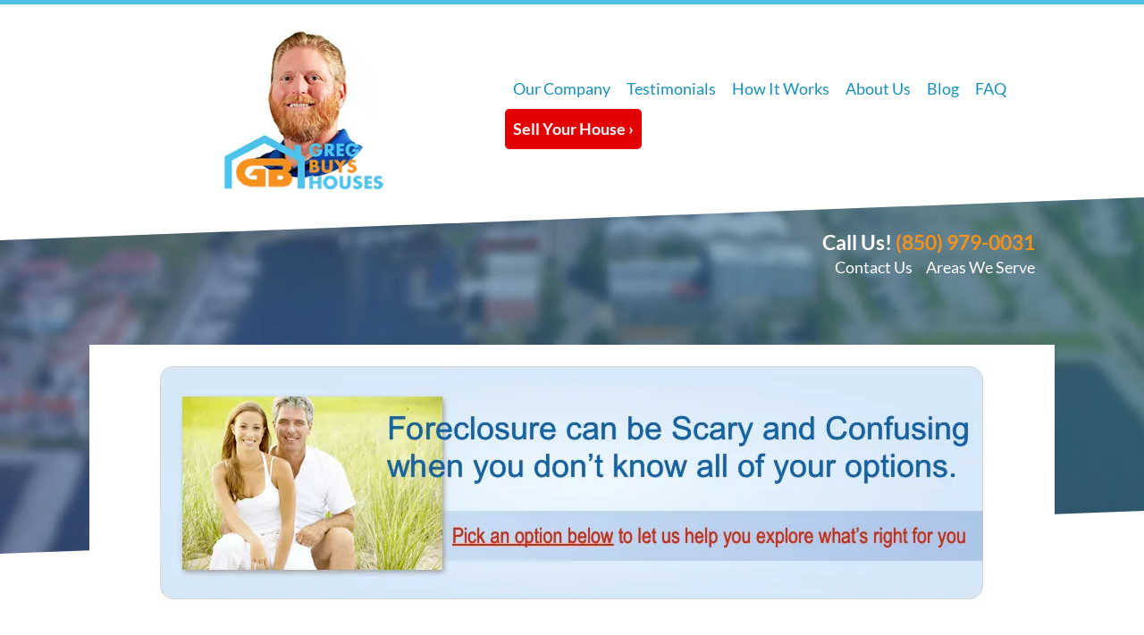

--- FILE ---
content_type: text/javascript; charset=utf-8
request_url: https://sites.yext.com/291345-posts.js
body_size: 3501
content:
(function() {
  var data = {
    "css": '.yext-cf{zoom:1}.yext-cf:before,.yext-cf:after{content:"";display:table}.yext-cf:after{clear:both}#yext-widget-291345.yext-reset{line-height:1}#yext-widget-291345.yext-reset div,#yext-widget-291345.yext-reset h1,#yext-widget-291345.yext-reset h2,#yext-widget-291345.yext-reset h3,#yext-widget-291345.yext-reset h4,#yext-widget-291345.yext-reset h5,#yext-widget-291345.yext-reset h6,#yext-widget-291345.yext-reset ol,#yext-widget-291345.yext-reset ul,#yext-widget-291345.yext-reset li{margin:0;padding:0;border:0;font-size:100%;font:inherit;font-weight:normal;text-transform:none;vertical-align:baseline;text-align:left;text-indent:0;color:inherit}#yext-widget-291345.yext-reset ol,#yext-widget-291345.yext-reset ul,#yext-widget-291345.yext-reset li{list-style:none;list-style-type:none;background:none}#yext-widget-291345.yext-reset a,#yext-widget-291345.yext-reset span,#yext-widget-291345.yext-reset img,#yext-widget-291345.yext-reset p{display:inline;padding:0;margin:0;border:0;max-width:none;float:none}#yext-widget-291345.yext-reset table{border-collapse:collapse;border-spacing:0}#yext-widget-291345.yext-reset hr{height:0;border-width:1px}.yext-cf{zoom:1}.yext-cf:before,.yext-cf:after{content:"";display:table}.yext-cf:after{clear:both}#yext-widget-291345.yext-postswidget{font-weight:300;text-shadow:none;line-height:1.4em;margin:0 auto;max-height:none;overflow:auto;font-size:12px;font-family:"Helvetica Neue", Helvetica, Arial, sans-serif;color:#363636;box-sizing:border-box;-moz-box-sizing:border-box;-webkit-box-sizing:border-box;width:auto;height:auto;border-color:rgba(0,0,0,0);margin:0 auto;overflow:auto;background-color:#ECECEC}#yext-widget-291345.yext-postswidget .yext-accentcolor{color:#1080B8}#yext-widget-291345.yext-postswidget .yext-accentcolor-bg{background-color:#1080B8}#yext-widget-291345.yext-postswidget .yext-bg-color{background-color:#ECECEC}#yext-widget-291345.yext-postswidget .yext-bg-color-invert{background-color:rgba(54, 54, 54, 0.1)}#yext-widget-291345.yext-postswidget .yext-bg-color-text{color:#363636}#yext-widget-291345.yext-postswidget .yext-url-color{color:rgba(54, 54, 54, 0.5)}#yext-widget-291345.yext-postswidget .yext-line-color{border-bottom-color:rgba(54, 54, 54, 0.25)}#yext-widget-291345.yext-postswidget .yext-border-color{border-color:rgba(0,0,0,0);border-style:solid}#yext-widget-291345.yext-postswidget .yext-border-color-background{background-color:rgba(0,0,0,0)}#yext-widget-291345.yext-postswidget .yext-border-color-text{color:rgba(0,0,0,0)}#yext-widget-291345.yext-postswidget .yext-star-border{stroke:#FFD700;stroke-width:.775862069}#yext-widget-291345.yext-postswidget .yext-star-fill{fill:#FFD700}#yext-widget-291345.yext-postswidget .yext-text-color-bg{border-color:#363636}#yext-widget-291345.yext-postswidget .yext-left-border{border-left:1px solid rgba(0,0,0,0)}#yext-widget-291345.yext-postswidget .yext-text-color{color:#363636}#yext-widget-291345.yext-postswidget a,#yext-widget-291345.yext-postswidget a:visited{text-decoration:none;opacity:.5;cursor:pointer}#yext-widget-291345.yext-postswidget .yext-ajax-loader{margin-top:15px}#yext-widget-291345.yext-postswidget .yext-accentcolor{color:#1080B8}#yext-widget-291345.yext-postswidget a{color:#1080B8;text-decoration:none}#yext-widget-291345.yext-postswidget .yext-post-embed-subtitle{color:#282828}#yext-widget-291345.yext-postswidget .yext-post{color:#363636}#yext-widget-291345.yext-postswidget .yext-post-time{color:#c608a}#yext-widget-291345.yext-postswidget .yext-post{margin:20px 20px 0;padding-bottom:20px;border-bottom-width:1px;border-bottom-style:solid}#yext-widget-291345.yext-postswidget .yext-post:last-child{border-bottom:none}#yext-widget-291345.yext-postswidget .yext-post .yext-post-date{float:left;width:5.5em;line-height:2em}#yext-widget-291345.yext-postswidget .yext-post .yext-post-day{font-size:2.33em}#yext-widget-291345.yext-postswidget .yext-post .yext-post-month,#yext-widget-291345.yext-postswidget .yext-post .yext-post-time{font-size:12px;height:1.4em}#yext-widget-291345.yext-postswidget .yext-post .yext-post-content{zoom:1;margin-left:5.5em;line-height:1.4em}#yext-widget-291345.yext-postswidget .yext-post .yext-post-content:before,#yext-widget-291345.yext-postswidget .yext-post .yext-post-content:after{content:"";display:table}#yext-widget-291345.yext-postswidget .yext-post .yext-post-content:after{clear:both}#yext-widget-291345.yext-postswidget .yext-post .yext-post-content .yext-post-message{text-align:left;word-wrap:break-word}#yext-widget-291345.yext-postswidget .yext-post .yext-post-content .yext-post-media{margin:10px 0 0;max-width:512px}#yext-widget-291345.yext-postswidget .yext-post .yext-post-content .yext-post-media .yext-post-image{max-width:100%}#yext-widget-291345.yext-postswidget .yext-post .yext-post-content .yext-post-media .yext-post-youtube{position:relative;padding-bottom:56.25%;padding-top:25px;height:0;overflow:hidden}#yext-widget-291345.yext-postswidget .yext-post .yext-post-content .yext-post-media .yext-post-youtube iframe,#yext-widget-291345.yext-postswidget .yext-post .yext-post-content .yext-post-media .yext-post-youtube object,#yext-widget-291345.yext-postswidget .yext-post .yext-post-content .yext-post-media .yext-post-youtube embed{position:absolute;top:0;left:0;width:100%;height:100%}#yext-widget-291345.yext-postswidget .yext-post .yext-post-content .yext-post-embed{margin:10px 0;text-align:left;padding-left:8px;border-left:1px solid;word-wrap:break-word}#yext-widget-291345.yext-postswidget .yext-post .yext-post-content .yext-post-embed a,#yext-widget-291345.yext-postswidget .yext-post .yext-post-content .yext-post-embed a:active,#yext-widget-291345.yext-postswidget .yext-post .yext-post-content .yext-post-embed a:visited,#yext-widget-291345.yext-postswidget .yext-post .yext-post-content .yext-post-embed a:hover{opacity:.8}#yext-widget-291345.yext-postswidget .yext-post .yext-post-content .yext-post-embed .yext-post-embed-message{font-size:1em}#yext-widget-291345.yext-postswidget .yext-post .yext-post-content .yext-post-embed .yext-post-embed-title,#yext-widget-291345.yext-postswidget .yext-post .yext-post-content .yext-post-embed .yext-post-embed-subtitle,#yext-widget-291345.yext-postswidget .yext-post .yext-post-content .yext-post-embed .yext-post-embed-message{line-height:1.4em}#yext-widget-291345.yext-postswidget .yext-post .yext-post-content .yext-post-embed .yext-post-embed-title,#yext-widget-291345.yext-postswidget .yext-post .yext-post-content .yext-post-embed .yext-post-embed-subtitle{max-height:2.7em;overflow:hidden}#yext-widget-291345.yext-postswidget .yext-post .yext-post-content .yext-post-embed .yext-post-embed-image{float:left;max-height:75px;max-width:75px;margin:0 10px 10px 0}#yext-widget-291345.yext-postswidget .yext-post .yext-post-content .yext-post-embed .yext-post-embed-title{font-weight:500;margin-bottom:5px;font-size:1.2em;border-bottom:1px dotted;display:inline}#yext-widget-291345.yext-postswidget .yext-post .yext-post-content .yext-post-embed .yext-post-embed-subtitle{margin-bottom:5px;text-overflow:ellipsis;white-space:normal;display:-webkit-box;-webkit-line-clamp:2;-webkit-box-orient:vertical}#yext-widget-291345.yext-postswidget .yext-post .yext-post-content .yext-post-embed .yext-post-embed-message{display:inline-block}/*# sourceMappingURL=posts.css.map */ ',
    "html": '<div id="yext-widget-291345" class="yext-postswidget yext-base-theme yext-reset">  <div class="yext-post yext-border-color yext-text-color" data-post-id="137974128" data-date="1604613885"> <div class="yext-post-date yext-accentcolor">  <div class="yext-post-day yext-datefontsize"></div> <div class="yext-post-month yext-timefontsize"></div> <div class="yext-post-time yext-timefontsize"></div> </div> <div class="yext-post-content">  <div class="yext-post-message"> We just helped this tired landlord end their headaches and harvest the equity in their investment. Maybe you know someone who is tired of be and landlord, too! </div>    <div class="yext-post-media"> <img class="yext-post-image" src="https://a.mktgcdn.com/p/w0rxi1RkwPkNTES1mAYrqX0VPQ0rMSlf5O_Qo9oHNU4/4032x3024.jpg" alt="" /> </div>  </div> </div>  </div> ',
    "js": 'yext.$("#yext-widget-291345").ready(function() { var $ = yext.$; $(".yext-post-embed-message a").each(function() { var $self = $(this); $self.attr("target", "_blank"); }); $(".yext-post").each(function(){ var $self = $(this); var time = new Date($self.data("date") * 1000), months = ["Jan", "Feb", "Mar", "Apr", "May", "Jun", "Jul", "Aug", "Sep", "Oct", "Nov", "Dec"], hours = time.getHours(), minutes = time.getMinutes(), ampm = ""; /** * Wordpress has trouble dealing with && in expressions * ampm = hours >= 12 && hours <= 23 ? "PM" : "AM"; */ if (hours >= 12) { if (hours <= 23) { ampm = "PM"; } else { ampm = "AM"; } } else { ampm = "AM"; } minutes = (minutes < 10 ? "0" : "") + minutes; hours = 12 - (24 - hours) % 12; $self.find(".yext-post-day").text(time.getDate()); $self.find(".yext-post-month").text(months[time.getMonth()]); $self.find(".yext-post-time").text(hours + ":" + minutes + ampm); }); }); '
  };

  function installCss() {
    var style = document.createElement("style");
    style.type = "text/css";
    style.media = "all";
    var head = document.getElementsByTagName("head")[0];
    var referenceChildElement = head.childNodes[0] || null;
    var fullStyle = data.css;
    // IE8 requires style to be appended to DOM before setting style
    // and doesn't support innerHTML
    head.insertBefore(style, referenceChildElement);
    if (style.styleSheet) {
      style.styleSheet.cssText = fullStyle;
    } else {
      style.innerHTML = fullStyle;
    }
  }


  function installJavascript() {
    var head = document.getElementsByTagName("head")[0];
    var hasYextJquery = document.getElementById('yext-jquery') !== null;

    // Prevent loading jQuery multiple times
    if (!hasYextJquery) {
      var script = document.createElement("script");
      script.type = "text/javascript";
      script.id = "yext-jquery";
      script.src = "//sites.yext.com/static/jquery-combined.min.js";

      // As soon as the script is loaded (onload for modern, onreadystatechange for IE8),
      // restore the original jQuery on the page (if any) and store our version in yext.$
      // n.b. the handler can be called multiple times (particularly in IE9), so we track
      // whether it has been called before.
      var loaded = false;
      script.onload = script.onreadystatechange = function() {
        var state = this.readyState;
        if (!loaded && (!state || state === 'loaded' || state === 'complete')) {
          loaded = true;
          window.yext = window.yext || {};
          window.yext.$ = window.jQuery.noConflict(true);
        }
      };

      var referenceChildElement = head.childNodes[0] || null;
      head.insertBefore(script, referenceChildElement);
    }

    // Once jQuery is loaded, load our widgets project and our plugins
    onJQuery(function() {
      script = document.createElement("script");
      script.type = "text/javascript";
      head.appendChild(script);

      // Since IE8 doesn't support innerHTML and all browsers support '.text'
      script.text = data.js;

      // Prevent fotorama from being loaded multiple times
      var hasYextFotorama = document.getElementById('yext-fotorama') !== null;
      if (!hasYextFotorama) {
        var fotorama = document.createElement("script");
        fotorama.id = 'yext-fotorama';
        fotorama.type = "text/javascript";
        fotorama.src = "//sites.yext.com/static/fotorama-4.4.4.js";
        head.appendChild(fotorama);
      }
    });
  }

  function onJQuery(cb) {
    if (!window.yext_jQuery) {
      setTimeout(function(){onJQuery(cb);}, 100);
    } else {
      cb();
    }
  }



    function installHtml() {
     document.write(data.html);
    }

    


function installWidget(){
  installCss();
  installHtml();
  
    installJavascript();
  

  

  
    (function() { function firePixel() { var img = document.createElement("img"); img.setAttribute("src", "//us.yextevents.com/plpixel?pid=jLO3skWo0D&action=impression&businessids=3337091&source=posts"); img.style.display = "none"; img.setAttribute("width", "1"); img.setAttribute("height", "1"); img.setAttribute("alt", ""); document.getElementsByTagName("body")[0].appendChild(img); } firePixel(); })(); 
  
}

installWidget();

})();
